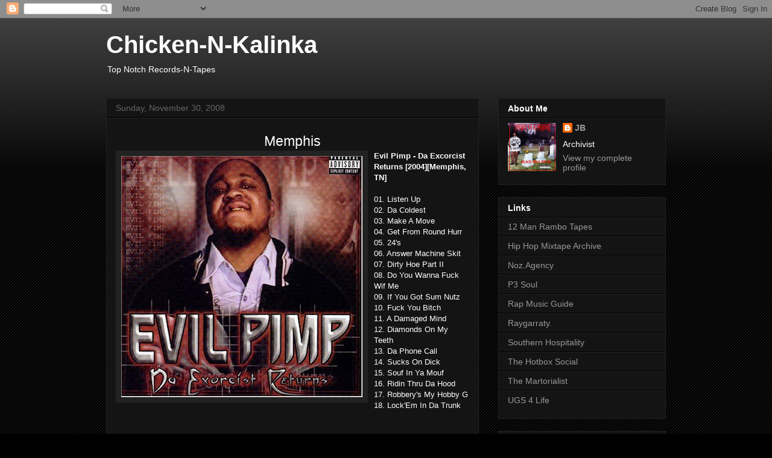

--- FILE ---
content_type: text/html; charset=UTF-8
request_url: http://chicken-n-kalinka.blogspot.com/2008/11/memphis-evil-pimp-da-excorcist-returns.html
body_size: 11898
content:
<!DOCTYPE html>
<html class='v2' dir='ltr' lang='en'>
<head>
<link href='https://www.blogger.com/static/v1/widgets/335934321-css_bundle_v2.css' rel='stylesheet' type='text/css'/>
<meta content='width=1100' name='viewport'/>
<meta content='text/html; charset=UTF-8' http-equiv='Content-Type'/>
<meta content='blogger' name='generator'/>
<link href='http://chicken-n-kalinka.blogspot.com/favicon.ico' rel='icon' type='image/x-icon'/>
<link href='http://chicken-n-kalinka.blogspot.com/2008/11/memphis-evil-pimp-da-excorcist-returns.html' rel='canonical'/>
<link rel="alternate" type="application/atom+xml" title="Chicken-N-Kalinka - Atom" href="http://chicken-n-kalinka.blogspot.com/feeds/posts/default" />
<link rel="alternate" type="application/rss+xml" title="Chicken-N-Kalinka - RSS" href="http://chicken-n-kalinka.blogspot.com/feeds/posts/default?alt=rss" />
<link rel="service.post" type="application/atom+xml" title="Chicken-N-Kalinka - Atom" href="https://www.blogger.com/feeds/30252731/posts/default" />

<link rel="alternate" type="application/atom+xml" title="Chicken-N-Kalinka - Atom" href="http://chicken-n-kalinka.blogspot.com/feeds/5780277244057476714/comments/default" />
<!--Can't find substitution for tag [blog.ieCssRetrofitLinks]-->
<link href='https://blogger.googleusercontent.com/img/b/R29vZ2xl/AVvXsEh3nwmSKt798SBPuGfPRkbgGBhTWwdb1aEaOuye1yc4_K7pg0rned9QXoOCoc3FlQ4WwHx12vTB0jSdI62R_ZaScJ0GHq7QTp0b7-EQZ8bPhkA_wnohJSLeBe-Z1Hxp_FDqa2ea/s400/Evil+Pimp+-+Da+Excorcist+Returns.jpg' rel='image_src'/>
<meta content='http://chicken-n-kalinka.blogspot.com/2008/11/memphis-evil-pimp-da-excorcist-returns.html' property='og:url'/>
<meta content='Chicken-N-Kalinka' property='og:title'/>
<meta content=' Memphis                         Evil Pimp - Da Excorcist Returns [2004][Memphis, TN] 01. Listen Up 02. Da Coldest 03. Make A Move 04. Get F...' property='og:description'/>
<meta content='https://blogger.googleusercontent.com/img/b/R29vZ2xl/AVvXsEh3nwmSKt798SBPuGfPRkbgGBhTWwdb1aEaOuye1yc4_K7pg0rned9QXoOCoc3FlQ4WwHx12vTB0jSdI62R_ZaScJ0GHq7QTp0b7-EQZ8bPhkA_wnohJSLeBe-Z1Hxp_FDqa2ea/w1200-h630-p-k-no-nu/Evil+Pimp+-+Da+Excorcist+Returns.jpg' property='og:image'/>
<title>Chicken-N-Kalinka</title>
<style id='page-skin-1' type='text/css'><!--
/*
-----------------------------------------------
Blogger Template Style
Name:     Awesome Inc.
Designer: Tina Chen
URL:      tinachen.org
----------------------------------------------- */
/* Content
----------------------------------------------- */
body {
font: normal normal 13px Arial, Tahoma, Helvetica, FreeSans, sans-serif;
color: #ffffff;
background: #000000 url(https://www.blogblog.com/1kt/awesomeinc/body_background_dark.png) repeat scroll top left;
}
html body .content-outer {
min-width: 0;
max-width: 100%;
width: 100%;
}
a:link {
text-decoration: none;
color: #999999;
}
a:visited {
text-decoration: none;
color: #999999;
}
a:hover {
text-decoration: underline;
color: #999999;
}
.body-fauxcolumn-outer .cap-top {
position: absolute;
z-index: 1;
height: 276px;
width: 100%;
background: transparent url(https://www.blogblog.com/1kt/awesomeinc/body_gradient_dark.png) repeat-x scroll top left;
_background-image: none;
}
/* Columns
----------------------------------------------- */
.content-inner {
padding: 0;
}
.header-inner .section {
margin: 0 16px;
}
.tabs-inner .section {
margin: 0 16px;
}
.main-inner {
padding-top: 30px;
}
.main-inner .column-center-inner,
.main-inner .column-left-inner,
.main-inner .column-right-inner {
padding: 0 5px;
}
*+html body .main-inner .column-center-inner {
margin-top: -30px;
}
#layout .main-inner .column-center-inner {
margin-top: 0;
}
/* Header
----------------------------------------------- */
.header-outer {
margin: 0 0 0 0;
background: transparent none repeat scroll 0 0;
}
.Header h1 {
font: normal bold 40px Arial, Tahoma, Helvetica, FreeSans, sans-serif;
color: #ffffff;
text-shadow: 0 0 -1px #000000;
}
.Header h1 a {
color: #ffffff;
}
.Header .description {
font: normal normal 14px Arial, Tahoma, Helvetica, FreeSans, sans-serif;
color: #ffffff;
}
.header-inner .Header .titlewrapper,
.header-inner .Header .descriptionwrapper {
padding-left: 0;
padding-right: 0;
margin-bottom: 0;
}
.header-inner .Header .titlewrapper {
padding-top: 22px;
}
/* Tabs
----------------------------------------------- */
.tabs-outer {
overflow: hidden;
position: relative;
background: #141414 none repeat scroll 0 0;
}
#layout .tabs-outer {
overflow: visible;
}
.tabs-cap-top, .tabs-cap-bottom {
position: absolute;
width: 100%;
border-top: 1px solid #222222;
}
.tabs-cap-bottom {
bottom: 0;
}
.tabs-inner .widget li a {
display: inline-block;
margin: 0;
padding: .6em 1.5em;
font: normal bold 14px Arial, Tahoma, Helvetica, FreeSans, sans-serif;
color: #ffffff;
border-top: 1px solid #222222;
border-bottom: 1px solid #222222;
border-left: 1px solid #222222;
height: 16px;
line-height: 16px;
}
.tabs-inner .widget li:last-child a {
border-right: 1px solid #222222;
}
.tabs-inner .widget li.selected a, .tabs-inner .widget li a:hover {
background: #444444 none repeat-x scroll 0 -100px;
color: #ffffff;
}
/* Headings
----------------------------------------------- */
h2 {
font: normal bold 14px Arial, Tahoma, Helvetica, FreeSans, sans-serif;
color: #ffffff;
}
/* Widgets
----------------------------------------------- */
.main-inner .section {
margin: 0 27px;
padding: 0;
}
.main-inner .column-left-outer,
.main-inner .column-right-outer {
margin-top: 0;
}
#layout .main-inner .column-left-outer,
#layout .main-inner .column-right-outer {
margin-top: 0;
}
.main-inner .column-left-inner,
.main-inner .column-right-inner {
background: transparent none repeat 0 0;
-moz-box-shadow: 0 0 0 rgba(0, 0, 0, .2);
-webkit-box-shadow: 0 0 0 rgba(0, 0, 0, .2);
-goog-ms-box-shadow: 0 0 0 rgba(0, 0, 0, .2);
box-shadow: 0 0 0 rgba(0, 0, 0, .2);
-moz-border-radius: 0;
-webkit-border-radius: 0;
-goog-ms-border-radius: 0;
border-radius: 0;
}
#layout .main-inner .column-left-inner,
#layout .main-inner .column-right-inner {
margin-top: 0;
}
.sidebar .widget {
font: normal normal 14px Arial, Tahoma, Helvetica, FreeSans, sans-serif;
color: #ffffff;
}
.sidebar .widget a:link {
color: #999999;
}
.sidebar .widget a:visited {
color: #999999;
}
.sidebar .widget a:hover {
color: #999999;
}
.sidebar .widget h2 {
text-shadow: 0 0 -1px #000000;
}
.main-inner .widget {
background-color: #141414;
border: 1px solid #222222;
padding: 0 15px 15px;
margin: 20px -16px;
-moz-box-shadow: 0 0 0 rgba(0, 0, 0, .2);
-webkit-box-shadow: 0 0 0 rgba(0, 0, 0, .2);
-goog-ms-box-shadow: 0 0 0 rgba(0, 0, 0, .2);
box-shadow: 0 0 0 rgba(0, 0, 0, .2);
-moz-border-radius: 0;
-webkit-border-radius: 0;
-goog-ms-border-radius: 0;
border-radius: 0;
}
.main-inner .widget h2 {
margin: 0 -15px;
padding: .6em 15px .5em;
border-bottom: 1px solid #000000;
}
.footer-inner .widget h2 {
padding: 0 0 .4em;
border-bottom: 1px solid #000000;
}
.main-inner .widget h2 + div, .footer-inner .widget h2 + div {
border-top: 1px solid #222222;
padding-top: 8px;
}
.main-inner .widget .widget-content {
margin: 0 -15px;
padding: 7px 15px 0;
}
.main-inner .widget ul, .main-inner .widget #ArchiveList ul.flat {
margin: -8px -15px 0;
padding: 0;
list-style: none;
}
.main-inner .widget #ArchiveList {
margin: -8px 0 0;
}
.main-inner .widget ul li, .main-inner .widget #ArchiveList ul.flat li {
padding: .5em 15px;
text-indent: 0;
color: #666666;
border-top: 1px solid #222222;
border-bottom: 1px solid #000000;
}
.main-inner .widget #ArchiveList ul li {
padding-top: .25em;
padding-bottom: .25em;
}
.main-inner .widget ul li:first-child, .main-inner .widget #ArchiveList ul.flat li:first-child {
border-top: none;
}
.main-inner .widget ul li:last-child, .main-inner .widget #ArchiveList ul.flat li:last-child {
border-bottom: none;
}
.post-body {
position: relative;
}
.main-inner .widget .post-body ul {
padding: 0 2.5em;
margin: .5em 0;
list-style: disc;
}
.main-inner .widget .post-body ul li {
padding: 0.25em 0;
margin-bottom: .25em;
color: #ffffff;
border: none;
}
.footer-inner .widget ul {
padding: 0;
list-style: none;
}
.widget .zippy {
color: #666666;
}
/* Posts
----------------------------------------------- */
body .main-inner .Blog {
padding: 0;
margin-bottom: 1em;
background-color: transparent;
border: none;
-moz-box-shadow: 0 0 0 rgba(0, 0, 0, 0);
-webkit-box-shadow: 0 0 0 rgba(0, 0, 0, 0);
-goog-ms-box-shadow: 0 0 0 rgba(0, 0, 0, 0);
box-shadow: 0 0 0 rgba(0, 0, 0, 0);
}
.main-inner .section:last-child .Blog:last-child {
padding: 0;
margin-bottom: 1em;
}
.main-inner .widget h2.date-header {
margin: 0 -15px 1px;
padding: 0 0 0 0;
font: normal normal 14px Arial, Tahoma, Helvetica, FreeSans, sans-serif;
color: #666666;
background: transparent none no-repeat scroll top left;
border-top: 0 solid #222222;
border-bottom: 1px solid #000000;
-moz-border-radius-topleft: 0;
-moz-border-radius-topright: 0;
-webkit-border-top-left-radius: 0;
-webkit-border-top-right-radius: 0;
border-top-left-radius: 0;
border-top-right-radius: 0;
position: static;
bottom: 100%;
right: 15px;
text-shadow: 0 0 -1px #000000;
}
.main-inner .widget h2.date-header span {
font: normal normal 14px Arial, Tahoma, Helvetica, FreeSans, sans-serif;
display: block;
padding: .5em 15px;
border-left: 0 solid #222222;
border-right: 0 solid #222222;
}
.date-outer {
position: relative;
margin: 30px 0 20px;
padding: 0 15px;
background-color: #141414;
border: 1px solid #222222;
-moz-box-shadow: 0 0 0 rgba(0, 0, 0, .2);
-webkit-box-shadow: 0 0 0 rgba(0, 0, 0, .2);
-goog-ms-box-shadow: 0 0 0 rgba(0, 0, 0, .2);
box-shadow: 0 0 0 rgba(0, 0, 0, .2);
-moz-border-radius: 0;
-webkit-border-radius: 0;
-goog-ms-border-radius: 0;
border-radius: 0;
}
.date-outer:first-child {
margin-top: 0;
}
.date-outer:last-child {
margin-bottom: 20px;
-moz-border-radius-bottomleft: 0;
-moz-border-radius-bottomright: 0;
-webkit-border-bottom-left-radius: 0;
-webkit-border-bottom-right-radius: 0;
-goog-ms-border-bottom-left-radius: 0;
-goog-ms-border-bottom-right-radius: 0;
border-bottom-left-radius: 0;
border-bottom-right-radius: 0;
}
.date-posts {
margin: 0 -15px;
padding: 0 15px;
clear: both;
}
.post-outer, .inline-ad {
border-top: 1px solid #222222;
margin: 0 -15px;
padding: 15px 15px;
}
.post-outer {
padding-bottom: 10px;
}
.post-outer:first-child {
padding-top: 0;
border-top: none;
}
.post-outer:last-child, .inline-ad:last-child {
border-bottom: none;
}
.post-body {
position: relative;
}
.post-body img {
padding: 8px;
background: #222222;
border: 1px solid transparent;
-moz-box-shadow: 0 0 0 rgba(0, 0, 0, .2);
-webkit-box-shadow: 0 0 0 rgba(0, 0, 0, .2);
box-shadow: 0 0 0 rgba(0, 0, 0, .2);
-moz-border-radius: 0;
-webkit-border-radius: 0;
border-radius: 0;
}
h3.post-title, h4 {
font: normal bold 22px Arial, Tahoma, Helvetica, FreeSans, sans-serif;
color: #ffffff;
}
h3.post-title a {
font: normal bold 22px Arial, Tahoma, Helvetica, FreeSans, sans-serif;
color: #ffffff;
}
h3.post-title a:hover {
color: #999999;
text-decoration: underline;
}
.post-header {
margin: 0 0 1em;
}
.post-body {
line-height: 1.4;
}
.post-outer h2 {
color: #ffffff;
}
.post-footer {
margin: 1.5em 0 0;
}
#blog-pager {
padding: 15px;
font-size: 120%;
background-color: #141414;
border: 1px solid #222222;
-moz-box-shadow: 0 0 0 rgba(0, 0, 0, .2);
-webkit-box-shadow: 0 0 0 rgba(0, 0, 0, .2);
-goog-ms-box-shadow: 0 0 0 rgba(0, 0, 0, .2);
box-shadow: 0 0 0 rgba(0, 0, 0, .2);
-moz-border-radius: 0;
-webkit-border-radius: 0;
-goog-ms-border-radius: 0;
border-radius: 0;
-moz-border-radius-topleft: 0;
-moz-border-radius-topright: 0;
-webkit-border-top-left-radius: 0;
-webkit-border-top-right-radius: 0;
-goog-ms-border-top-left-radius: 0;
-goog-ms-border-top-right-radius: 0;
border-top-left-radius: 0;
border-top-right-radius-topright: 0;
margin-top: 1em;
}
.blog-feeds, .post-feeds {
margin: 1em 0;
text-align: center;
color: #ffffff;
}
.blog-feeds a, .post-feeds a {
color: #999999;
}
.blog-feeds a:visited, .post-feeds a:visited {
color: #999999;
}
.blog-feeds a:hover, .post-feeds a:hover {
color: #999999;
}
.post-outer .comments {
margin-top: 2em;
}
/* Comments
----------------------------------------------- */
.comments .comments-content .icon.blog-author {
background-repeat: no-repeat;
background-image: url([data-uri]);
}
.comments .comments-content .loadmore a {
border-top: 1px solid #222222;
border-bottom: 1px solid #222222;
}
.comments .continue {
border-top: 2px solid #222222;
}
/* Footer
----------------------------------------------- */
.footer-outer {
margin: -0 0 -1px;
padding: 0 0 0;
color: #ffffff;
overflow: hidden;
}
.footer-fauxborder-left {
border-top: 1px solid #222222;
background: #141414 none repeat scroll 0 0;
-moz-box-shadow: 0 0 0 rgba(0, 0, 0, .2);
-webkit-box-shadow: 0 0 0 rgba(0, 0, 0, .2);
-goog-ms-box-shadow: 0 0 0 rgba(0, 0, 0, .2);
box-shadow: 0 0 0 rgba(0, 0, 0, .2);
margin: 0 -0;
}
/* Mobile
----------------------------------------------- */
body.mobile {
background-size: auto;
}
.mobile .body-fauxcolumn-outer {
background: transparent none repeat scroll top left;
}
*+html body.mobile .main-inner .column-center-inner {
margin-top: 0;
}
.mobile .main-inner .widget {
padding: 0 0 15px;
}
.mobile .main-inner .widget h2 + div,
.mobile .footer-inner .widget h2 + div {
border-top: none;
padding-top: 0;
}
.mobile .footer-inner .widget h2 {
padding: 0.5em 0;
border-bottom: none;
}
.mobile .main-inner .widget .widget-content {
margin: 0;
padding: 7px 0 0;
}
.mobile .main-inner .widget ul,
.mobile .main-inner .widget #ArchiveList ul.flat {
margin: 0 -15px 0;
}
.mobile .main-inner .widget h2.date-header {
right: 0;
}
.mobile .date-header span {
padding: 0.4em 0;
}
.mobile .date-outer:first-child {
margin-bottom: 0;
border: 1px solid #222222;
-moz-border-radius-topleft: 0;
-moz-border-radius-topright: 0;
-webkit-border-top-left-radius: 0;
-webkit-border-top-right-radius: 0;
-goog-ms-border-top-left-radius: 0;
-goog-ms-border-top-right-radius: 0;
border-top-left-radius: 0;
border-top-right-radius: 0;
}
.mobile .date-outer {
border-color: #222222;
border-width: 0 1px 1px;
}
.mobile .date-outer:last-child {
margin-bottom: 0;
}
.mobile .main-inner {
padding: 0;
}
.mobile .header-inner .section {
margin: 0;
}
.mobile .post-outer, .mobile .inline-ad {
padding: 5px 0;
}
.mobile .tabs-inner .section {
margin: 0 10px;
}
.mobile .main-inner .widget h2 {
margin: 0;
padding: 0;
}
.mobile .main-inner .widget h2.date-header span {
padding: 0;
}
.mobile .main-inner .widget .widget-content {
margin: 0;
padding: 7px 0 0;
}
.mobile #blog-pager {
border: 1px solid transparent;
background: #141414 none repeat scroll 0 0;
}
.mobile .main-inner .column-left-inner,
.mobile .main-inner .column-right-inner {
background: transparent none repeat 0 0;
-moz-box-shadow: none;
-webkit-box-shadow: none;
-goog-ms-box-shadow: none;
box-shadow: none;
}
.mobile .date-posts {
margin: 0;
padding: 0;
}
.mobile .footer-fauxborder-left {
margin: 0;
border-top: inherit;
}
.mobile .main-inner .section:last-child .Blog:last-child {
margin-bottom: 0;
}
.mobile-index-contents {
color: #ffffff;
}
.mobile .mobile-link-button {
background: #999999 none repeat scroll 0 0;
}
.mobile-link-button a:link, .mobile-link-button a:visited {
color: #ffffff;
}
.mobile .tabs-inner .PageList .widget-content {
background: transparent;
border-top: 1px solid;
border-color: #222222;
color: #ffffff;
}
.mobile .tabs-inner .PageList .widget-content .pagelist-arrow {
border-left: 1px solid #222222;
}

--></style>
<style id='template-skin-1' type='text/css'><!--
body {
min-width: 960px;
}
.content-outer, .content-fauxcolumn-outer, .region-inner {
min-width: 960px;
max-width: 960px;
_width: 960px;
}
.main-inner .columns {
padding-left: 0;
padding-right: 310px;
}
.main-inner .fauxcolumn-center-outer {
left: 0;
right: 310px;
/* IE6 does not respect left and right together */
_width: expression(this.parentNode.offsetWidth -
parseInt("0") -
parseInt("310px") + 'px');
}
.main-inner .fauxcolumn-left-outer {
width: 0;
}
.main-inner .fauxcolumn-right-outer {
width: 310px;
}
.main-inner .column-left-outer {
width: 0;
right: 100%;
margin-left: -0;
}
.main-inner .column-right-outer {
width: 310px;
margin-right: -310px;
}
#layout {
min-width: 0;
}
#layout .content-outer {
min-width: 0;
width: 800px;
}
#layout .region-inner {
min-width: 0;
width: auto;
}
body#layout div.add_widget {
padding: 8px;
}
body#layout div.add_widget a {
margin-left: 32px;
}
--></style>
<link href='https://www.blogger.com/dyn-css/authorization.css?targetBlogID=30252731&amp;zx=95f173c0-a875-4c61-816d-9f3db478858d' media='none' onload='if(media!=&#39;all&#39;)media=&#39;all&#39;' rel='stylesheet'/><noscript><link href='https://www.blogger.com/dyn-css/authorization.css?targetBlogID=30252731&amp;zx=95f173c0-a875-4c61-816d-9f3db478858d' rel='stylesheet'/></noscript>
<meta name='google-adsense-platform-account' content='ca-host-pub-1556223355139109'/>
<meta name='google-adsense-platform-domain' content='blogspot.com'/>

</head>
<body class='loading variant-dark'>
<div class='navbar section' id='navbar' name='Navbar'><div class='widget Navbar' data-version='1' id='Navbar1'><script type="text/javascript">
    function setAttributeOnload(object, attribute, val) {
      if(window.addEventListener) {
        window.addEventListener('load',
          function(){ object[attribute] = val; }, false);
      } else {
        window.attachEvent('onload', function(){ object[attribute] = val; });
      }
    }
  </script>
<div id="navbar-iframe-container"></div>
<script type="text/javascript" src="https://apis.google.com/js/platform.js"></script>
<script type="text/javascript">
      gapi.load("gapi.iframes:gapi.iframes.style.bubble", function() {
        if (gapi.iframes && gapi.iframes.getContext) {
          gapi.iframes.getContext().openChild({
              url: 'https://www.blogger.com/navbar/30252731?po\x3d5780277244057476714\x26origin\x3dhttp://chicken-n-kalinka.blogspot.com',
              where: document.getElementById("navbar-iframe-container"),
              id: "navbar-iframe"
          });
        }
      });
    </script><script type="text/javascript">
(function() {
var script = document.createElement('script');
script.type = 'text/javascript';
script.src = '//pagead2.googlesyndication.com/pagead/js/google_top_exp.js';
var head = document.getElementsByTagName('head')[0];
if (head) {
head.appendChild(script);
}})();
</script>
</div></div>
<div class='body-fauxcolumns'>
<div class='fauxcolumn-outer body-fauxcolumn-outer'>
<div class='cap-top'>
<div class='cap-left'></div>
<div class='cap-right'></div>
</div>
<div class='fauxborder-left'>
<div class='fauxborder-right'></div>
<div class='fauxcolumn-inner'>
</div>
</div>
<div class='cap-bottom'>
<div class='cap-left'></div>
<div class='cap-right'></div>
</div>
</div>
</div>
<div class='content'>
<div class='content-fauxcolumns'>
<div class='fauxcolumn-outer content-fauxcolumn-outer'>
<div class='cap-top'>
<div class='cap-left'></div>
<div class='cap-right'></div>
</div>
<div class='fauxborder-left'>
<div class='fauxborder-right'></div>
<div class='fauxcolumn-inner'>
</div>
</div>
<div class='cap-bottom'>
<div class='cap-left'></div>
<div class='cap-right'></div>
</div>
</div>
</div>
<div class='content-outer'>
<div class='content-cap-top cap-top'>
<div class='cap-left'></div>
<div class='cap-right'></div>
</div>
<div class='fauxborder-left content-fauxborder-left'>
<div class='fauxborder-right content-fauxborder-right'></div>
<div class='content-inner'>
<header>
<div class='header-outer'>
<div class='header-cap-top cap-top'>
<div class='cap-left'></div>
<div class='cap-right'></div>
</div>
<div class='fauxborder-left header-fauxborder-left'>
<div class='fauxborder-right header-fauxborder-right'></div>
<div class='region-inner header-inner'>
<div class='header section' id='header' name='Header'><div class='widget Header' data-version='1' id='Header1'>
<div id='header-inner'>
<div class='titlewrapper'>
<h1 class='title'>
<a href='http://chicken-n-kalinka.blogspot.com/'>
Chicken-N-Kalinka
</a>
</h1>
</div>
<div class='descriptionwrapper'>
<p class='description'><span>Top Notch Records-N-Tapes</span></p>
</div>
</div>
</div></div>
</div>
</div>
<div class='header-cap-bottom cap-bottom'>
<div class='cap-left'></div>
<div class='cap-right'></div>
</div>
</div>
</header>
<div class='tabs-outer'>
<div class='tabs-cap-top cap-top'>
<div class='cap-left'></div>
<div class='cap-right'></div>
</div>
<div class='fauxborder-left tabs-fauxborder-left'>
<div class='fauxborder-right tabs-fauxborder-right'></div>
<div class='region-inner tabs-inner'>
<div class='tabs no-items section' id='crosscol' name='Cross-Column'></div>
<div class='tabs no-items section' id='crosscol-overflow' name='Cross-Column 2'></div>
</div>
</div>
<div class='tabs-cap-bottom cap-bottom'>
<div class='cap-left'></div>
<div class='cap-right'></div>
</div>
</div>
<div class='main-outer'>
<div class='main-cap-top cap-top'>
<div class='cap-left'></div>
<div class='cap-right'></div>
</div>
<div class='fauxborder-left main-fauxborder-left'>
<div class='fauxborder-right main-fauxborder-right'></div>
<div class='region-inner main-inner'>
<div class='columns fauxcolumns'>
<div class='fauxcolumn-outer fauxcolumn-center-outer'>
<div class='cap-top'>
<div class='cap-left'></div>
<div class='cap-right'></div>
</div>
<div class='fauxborder-left'>
<div class='fauxborder-right'></div>
<div class='fauxcolumn-inner'>
</div>
</div>
<div class='cap-bottom'>
<div class='cap-left'></div>
<div class='cap-right'></div>
</div>
</div>
<div class='fauxcolumn-outer fauxcolumn-left-outer'>
<div class='cap-top'>
<div class='cap-left'></div>
<div class='cap-right'></div>
</div>
<div class='fauxborder-left'>
<div class='fauxborder-right'></div>
<div class='fauxcolumn-inner'>
</div>
</div>
<div class='cap-bottom'>
<div class='cap-left'></div>
<div class='cap-right'></div>
</div>
</div>
<div class='fauxcolumn-outer fauxcolumn-right-outer'>
<div class='cap-top'>
<div class='cap-left'></div>
<div class='cap-right'></div>
</div>
<div class='fauxborder-left'>
<div class='fauxborder-right'></div>
<div class='fauxcolumn-inner'>
</div>
</div>
<div class='cap-bottom'>
<div class='cap-left'></div>
<div class='cap-right'></div>
</div>
</div>
<!-- corrects IE6 width calculation -->
<div class='columns-inner'>
<div class='column-center-outer'>
<div class='column-center-inner'>
<div class='main section' id='main' name='Main'><div class='widget Blog' data-version='1' id='Blog1'>
<div class='blog-posts hfeed'>

          <div class="date-outer">
        
<h2 class='date-header'><span>Sunday, November 30, 2008</span></h2>

          <div class="date-posts">
        
<div class='post-outer'>
<div class='post hentry uncustomized-post-template' itemprop='blogPost' itemscope='itemscope' itemtype='http://schema.org/BlogPosting'>
<meta content='https://blogger.googleusercontent.com/img/b/R29vZ2xl/AVvXsEh3nwmSKt798SBPuGfPRkbgGBhTWwdb1aEaOuye1yc4_K7pg0rned9QXoOCoc3FlQ4WwHx12vTB0jSdI62R_ZaScJ0GHq7QTp0b7-EQZ8bPhkA_wnohJSLeBe-Z1Hxp_FDqa2ea/s400/Evil+Pimp+-+Da+Excorcist+Returns.jpg' itemprop='image_url'/>
<meta content='30252731' itemprop='blogId'/>
<meta content='5780277244057476714' itemprop='postId'/>
<a name='5780277244057476714'></a>
<div class='post-header'>
<div class='post-header-line-1'></div>
</div>
<div class='post-body entry-content' id='post-body-5780277244057476714' itemprop='description articleBody'>
<div align="center"> <span style="font-size:180%;">Memphis</span><br /></div><div align="center"><a href="https://blogger.googleusercontent.com/img/b/R29vZ2xl/AVvXsEh3nwmSKt798SBPuGfPRkbgGBhTWwdb1aEaOuye1yc4_K7pg0rned9QXoOCoc3FlQ4WwHx12vTB0jSdI62R_ZaScJ0GHq7QTp0b7-EQZ8bPhkA_wnohJSLeBe-Z1Hxp_FDqa2ea/s1600-h/Evil+Pimp+-+Da+Excorcist+Returns.jpg"><img alt="" border="0" id="BLOGGER_PHOTO_ID_5274418128196962178" src="https://blogger.googleusercontent.com/img/b/R29vZ2xl/AVvXsEh3nwmSKt798SBPuGfPRkbgGBhTWwdb1aEaOuye1yc4_K7pg0rned9QXoOCoc3FlQ4WwHx12vTB0jSdI62R_ZaScJ0GHq7QTp0b7-EQZ8bPhkA_wnohJSLeBe-Z1Hxp_FDqa2ea/s400/Evil+Pimp+-+Da+Excorcist+Returns.jpg" style="FLOAT: left; MARGIN: 0px 10px 10px 0px; WIDTH: 400px; CURSOR: hand; HEIGHT: 400px" /></a>  </div><div align="center"> </div><div align="center"> </div><div align="center"> </div><div align="center"> </div><div align="center"> </div><div align="center"> </div><div align="center"> </div><div align="center"> </div><div align="center"> </div><div align="center"> </div><div align="center"> </div><div align="center"> </div><div align="center"> </div><div align="center"> </div><div align="center"> </div><div align="center"> </div><div align="center"> </div><div align="center"> </div><div align="center"> </div><div align="center"> </div><div align="center"> </div><div align="center"> </div><div align="left"><strong>Evil Pimp - Da Excorcist Returns [2004][Memphis, TN]</strong></div><br />01. Listen Up<br />02. Da Coldest<br />03. Make A Move<br />04. Get From Round Hurr<br />05. 24's<br />06. Answer Machine Skit<br />07. Dirty Hoe Part II<br />08. Do You Wanna Fuck Wif Me<br />09. If You Got Sum Nutz<br />10. Fuck You Bitch<br />11. A Damaged Mind<br />12. Diamonds On My Teeth<br />13. Da Phone Call<br />14. Sucks On Dick<br />15. Souf In Ya Mouf<br />16. Ridin Thru Da Hood<br />17. Robbery's My Hobby G<br />18. Lock'Em In Da Trunk<br /><br /><br /><a href="http://www.megaupload.com/?d=F9C01BOZ">Download</a><br /><br />Jammin record by slaugtherhouse records co-owner Evil Pimp. Evil Pimps records sounds like nothing changed since 95, dark pimp anthems memphis underground style.  <br /><br />Favortie Joint: <a href="http://www.zshare.net/audio/52061467123607f9/">Lock'em In Da Trunk</a><br />Rating: 17/20
<div style='clear: both;'></div>
</div>
<div class='post-footer'>
<div class='post-footer-line post-footer-line-1'>
<span class='post-author vcard'>
Posted by
<span class='fn' itemprop='author' itemscope='itemscope' itemtype='http://schema.org/Person'>
<meta content='https://www.blogger.com/profile/06290672162236314410' itemprop='url'/>
<a class='g-profile' href='https://www.blogger.com/profile/06290672162236314410' rel='author' title='author profile'>
<span itemprop='name'>JB</span>
</a>
</span>
</span>
<span class='post-timestamp'>
at
<meta content='http://chicken-n-kalinka.blogspot.com/2008/11/memphis-evil-pimp-da-excorcist-returns.html' itemprop='url'/>
<a class='timestamp-link' href='http://chicken-n-kalinka.blogspot.com/2008/11/memphis-evil-pimp-da-excorcist-returns.html' rel='bookmark' title='permanent link'><abbr class='published' itemprop='datePublished' title='2008-11-30T03:51:00-08:00'>3:51 AM</abbr></a>
</span>
<span class='post-comment-link'>
</span>
<span class='post-icons'>
<span class='item-control blog-admin pid-1315462240'>
<a href='https://www.blogger.com/post-edit.g?blogID=30252731&postID=5780277244057476714&from=pencil' title='Edit Post'>
<img alt='' class='icon-action' height='18' src='https://resources.blogblog.com/img/icon18_edit_allbkg.gif' width='18'/>
</a>
</span>
</span>
<div class='post-share-buttons goog-inline-block'>
</div>
</div>
<div class='post-footer-line post-footer-line-2'>
<span class='post-labels'>
Labels:
<a href='http://chicken-n-kalinka.blogspot.com/search/label/17%2F20' rel='tag'>17/20</a>,
<a href='http://chicken-n-kalinka.blogspot.com/search/label/Memphis' rel='tag'>Memphis</a>
</span>
</div>
<div class='post-footer-line post-footer-line-3'>
<span class='post-location'>
</span>
</div>
</div>
</div>
<div class='comments' id='comments'>
<a name='comments'></a>
<h4>3 comments:</h4>
<div id='Blog1_comments-block-wrapper'>
<dl class='avatar-comment-indent' id='comments-block'>
<dt class='comment-author ' id='c3694725096032039579'>
<a name='c3694725096032039579'></a>
<div class="avatar-image-container avatar-stock"><span dir="ltr"><a href="https://www.blogger.com/profile/12109062107532264446" target="" rel="nofollow" onclick="" class="avatar-hovercard" id="av-3694725096032039579-12109062107532264446"><img src="//www.blogger.com/img/blogger_logo_round_35.png" width="35" height="35" alt="" title="Space Hogg">

</a></span></div>
<a href='https://www.blogger.com/profile/12109062107532264446' rel='nofollow'>Space Hogg</a>
said...
</dt>
<dd class='comment-body' id='Blog1_cmt-3694725096032039579'>
<p>
Jag såg att du hade kommenterat en gammal tråd om halvobskyr rap från östra texas på cb&#180;s forum.<BR/><BR/>http://www.cocaineblunts.com/boards/viewtopic.php?t=469<BR/><BR/>Jag missade när den postades och nu är tråden så gammal att länkarna inte funkar. Har du kvar de låtarna så vore det grymt om du kunde hooka mig med dem.
</p>
</dd>
<dd class='comment-footer'>
<span class='comment-timestamp'>
<a href='http://chicken-n-kalinka.blogspot.com/2008/11/memphis-evil-pimp-da-excorcist-returns.html?showComment=1228301820000#c3694725096032039579' title='comment permalink'>
2:57 AM
</a>
<span class='item-control blog-admin pid-1307155154'>
<a class='comment-delete' href='https://www.blogger.com/comment/delete/30252731/3694725096032039579' title='Delete Comment'>
<img src='https://resources.blogblog.com/img/icon_delete13.gif'/>
</a>
</span>
</span>
</dd>
<dt class='comment-author blog-author' id='c1181815031801172814'>
<a name='c1181815031801172814'></a>
<div class="avatar-image-container vcard"><span dir="ltr"><a href="https://www.blogger.com/profile/06290672162236314410" target="" rel="nofollow" onclick="" class="avatar-hovercard" id="av-1181815031801172814-06290672162236314410"><img src="https://resources.blogblog.com/img/blank.gif" width="35" height="35" class="delayLoad" style="display: none;" longdesc="//blogger.googleusercontent.com/img/b/R29vZ2xl/AVvXsEgSkd5O3rjKuYdfV6n_bBtvGvtbHsSryIB0xJatFTsxltdaBjdHh73SsUetWin7VdFEclBn37CUie9G-rEeHZU_w0rHMPglycPrYkgMG7vomG67aHi61ozctu9WwcvLRw/s45-c/Black+Hole+Posse+-+Sounds+Of+A+Murder.jpg" alt="" title="JB">

<noscript><img src="//blogger.googleusercontent.com/img/b/R29vZ2xl/AVvXsEgSkd5O3rjKuYdfV6n_bBtvGvtbHsSryIB0xJatFTsxltdaBjdHh73SsUetWin7VdFEclBn37CUie9G-rEeHZU_w0rHMPglycPrYkgMG7vomG67aHi61ozctu9WwcvLRw/s45-c/Black+Hole+Posse+-+Sounds+Of+A+Murder.jpg" width="35" height="35" class="photo" alt=""></noscript></a></span></div>
<a href='https://www.blogger.com/profile/06290672162236314410' rel='nofollow'>JB</a>
said...
</dt>
<dd class='comment-body' id='Blog1_cmt-1181815031801172814'>
<p>
Sorry mayne, har inte kvar dom, var en mycket intressant tråd, dock fastnade jag inte för något jag lyssnade på. Hade varit kul att gå tillbaka och lyssna på det nu igen iofs. Testa skicka ett meddelande till snubben som postade, om det går?
</p>
</dd>
<dd class='comment-footer'>
<span class='comment-timestamp'>
<a href='http://chicken-n-kalinka.blogspot.com/2008/11/memphis-evil-pimp-da-excorcist-returns.html?showComment=1228315140000#c1181815031801172814' title='comment permalink'>
6:39 AM
</a>
<span class='item-control blog-admin pid-1315462240'>
<a class='comment-delete' href='https://www.blogger.com/comment/delete/30252731/1181815031801172814' title='Delete Comment'>
<img src='https://resources.blogblog.com/img/icon_delete13.gif'/>
</a>
</span>
</span>
</dd>
<dt class='comment-author ' id='c1973984114515386754'>
<a name='c1973984114515386754'></a>
<div class="avatar-image-container avatar-stock"><span dir="ltr"><a href="https://www.blogger.com/profile/01326627821405666607" target="" rel="nofollow" onclick="" class="avatar-hovercard" id="av-1973984114515386754-01326627821405666607"><img src="//www.blogger.com/img/blogger_logo_round_35.png" width="35" height="35" alt="" title="hugowittorf">

</a></span></div>
<a href='https://www.blogger.com/profile/01326627821405666607' rel='nofollow'>hugowittorf</a>
said...
</dt>
<dd class='comment-body' id='Blog1_cmt-1973984114515386754'>
<p>
"i'm lil za, u wouldn't believe i'm only eight, playin psp 2 mayne it's 2000 tre"<BR/><BR/>http://drop.io/easttexas/
</p>
</dd>
<dd class='comment-footer'>
<span class='comment-timestamp'>
<a href='http://chicken-n-kalinka.blogspot.com/2008/11/memphis-evil-pimp-da-excorcist-returns.html?showComment=1228678620000#c1973984114515386754' title='comment permalink'>
11:37 AM
</a>
<span class='item-control blog-admin pid-212188252'>
<a class='comment-delete' href='https://www.blogger.com/comment/delete/30252731/1973984114515386754' title='Delete Comment'>
<img src='https://resources.blogblog.com/img/icon_delete13.gif'/>
</a>
</span>
</span>
</dd>
</dl>
</div>
<p class='comment-footer'>
<a href='https://www.blogger.com/comment/fullpage/post/30252731/5780277244057476714' onclick=''>Post a Comment</a>
</p>
</div>
</div>

        </div></div>
      
</div>
<div class='blog-pager' id='blog-pager'>
<span id='blog-pager-newer-link'>
<a class='blog-pager-newer-link' href='http://chicken-n-kalinka.blogspot.com/2008/12/dj-screw-tapes-dj-screw-hawk-personal.html' id='Blog1_blog-pager-newer-link' title='Newer Post'>Newer Post</a>
</span>
<span id='blog-pager-older-link'>
<a class='blog-pager-older-link' href='http://chicken-n-kalinka.blogspot.com/2008/11/dirty-south-tre-8-fright-night-1995new.html' id='Blog1_blog-pager-older-link' title='Older Post'>Older Post</a>
</span>
<a class='home-link' href='http://chicken-n-kalinka.blogspot.com/'>Home</a>
</div>
<div class='clear'></div>
<div class='post-feeds'>
<div class='feed-links'>
Subscribe to:
<a class='feed-link' href='http://chicken-n-kalinka.blogspot.com/feeds/5780277244057476714/comments/default' target='_blank' type='application/atom+xml'>Post Comments (Atom)</a>
</div>
</div>
</div></div>
</div>
</div>
<div class='column-left-outer'>
<div class='column-left-inner'>
<aside>
</aside>
</div>
</div>
<div class='column-right-outer'>
<div class='column-right-inner'>
<aside>
<div class='sidebar section' id='sidebar-right-1'><div class='widget Profile' data-version='1' id='Profile1'>
<h2>About Me</h2>
<div class='widget-content'>
<a href='https://www.blogger.com/profile/06290672162236314410'><img alt='My photo' class='profile-img' height='80' src='//blogger.googleusercontent.com/img/b/R29vZ2xl/AVvXsEgSkd5O3rjKuYdfV6n_bBtvGvtbHsSryIB0xJatFTsxltdaBjdHh73SsUetWin7VdFEclBn37CUie9G-rEeHZU_w0rHMPglycPrYkgMG7vomG67aHi61ozctu9WwcvLRw/s220/Black+Hole+Posse+-+Sounds+Of+A+Murder.jpg' width='80'/></a>
<dl class='profile-datablock'>
<dt class='profile-data'>
<a class='profile-name-link g-profile' href='https://www.blogger.com/profile/06290672162236314410' rel='author' style='background-image: url(//www.blogger.com/img/logo-16.png);'>
JB
</a>
</dt>
<dd class='profile-textblock'>Archivist</dd>
</dl>
<a class='profile-link' href='https://www.blogger.com/profile/06290672162236314410' rel='author'>View my complete profile</a>
<div class='clear'></div>
</div>
</div><div class='widget LinkList' data-version='1' id='LinkList1'>
<h2>Links</h2>
<div class='widget-content'>
<ul>
<li><a href='http://12manrambotapes.blogspot.se/'>12 Man Rambo Tapes</a></li>
<li><a href='https://archive.org/details/hiphopmixtapes'>Hip Hop Mixtape Archive</a></li>
<li><a href='https://noz.agency/'>Noz.Agency</a></li>
<li><a href='http://sverigesradio.se/sida/avsnitt?programid=2680'>P3 Soul</a></li>
<li><a href='http://www.rapmusicguide.com/'>Rap Music Guide</a></li>
<li><a href='http://raygarraty.tumblr.com/'>Raygarraty.</a></li>
<li><a href='http://www.southernhospitality.co.uk/blog/'>Southern Hospitality</a></li>
<li><a href='http://thehotboxsocial.tumblr.com/'>The Hotbox Social</a></li>
<li><a href='http://themartorialist.blogspot.com/'>The Martorialist</a></li>
<li><a href='https://ugs4life.com/'>UGS 4 Life</a></li>
</ul>
<div class='clear'></div>
</div>
</div><div class='widget LinkList' data-version='1' id='LinkList3'>
<h2>Tumblr</h2>
<div class='widget-content'>
<ul>
<li><a href='http://chicken-n-kalinka.tumblr.com/'>http://chicken-n-kalinka.tumblr.com/</a></li>
</ul>
<div class='clear'></div>
</div>
</div><div class='widget LinkList' data-version='1' id='LinkList2'>
<h2>Mixcloud</h2>
<div class='widget-content'>
<ul>
<li><a href='http://www.mixcloud.com/Chicken_N_Kalinka/'>Mixcloud</a></li>
</ul>
<div class='clear'></div>
</div>
</div><div class='widget LinkList' data-version='1' id='LinkList4'>
<h2>Youtube</h2>
<div class='widget-content'>
<ul>
<li><a href='https://www.youtube.com/channel/UCJ2Be4O4Qf5fArGc6dJfYTQ'>JB-CNK Youtube</a></li>
</ul>
<div class='clear'></div>
</div>
</div></div>
<table border='0' cellpadding='0' cellspacing='0' class='section-columns columns-2'>
<tbody>
<tr>
<td class='first columns-cell'>
<div class='sidebar section' id='sidebar-right-2-1'><div class='widget HTML' data-version='1' id='HTML1'>
<h2 class='title'>Feedjit</h2>
<div class='widget-content'>
<script src="http://feedjit.com/serve/?bc=FFFFFF&amp;tc=494949&amp;brd1=336699&amp;lnk=494949&amp;hc=336699&amp;ww=160" type="text/javascript"></script><noscript><a href="http://feedjit.com/">Feedjit Live Blog Stats</a></noscript>
</div>
<div class='clear'></div>
</div></div>
</td>
<td class='columns-cell'>
<div class='sidebar section' id='sidebar-right-2-2'><div class='widget HTML' data-version='1' id='HTML2'>
<h2 class='title'>Twitter Updates</h2>
<div class='widget-content'>
<a href="http://twitter.com/chickennkalinka">Follow me on twitter</a>
</div>
<div class='clear'></div>
</div></div>
</td>
</tr>
</tbody>
</table>
<div class='sidebar section' id='sidebar-right-3'><div class='widget Label' data-version='1' id='Label1'>
<h2>Labels</h2>
<div class='widget-content cloud-label-widget-content'>
<span class='label-size label-size-3'>
<a dir='ltr' href='http://chicken-n-kalinka.blogspot.com/search/label/Bay%20Area'>Bay Area</a>
<span class='label-count' dir='ltr'>(13)</span>
</span>
<span class='label-size label-size-2'>
<a dir='ltr' href='http://chicken-n-kalinka.blogspot.com/search/label/Big%20Boy%20Records'>Big Boy Records</a>
<span class='label-count' dir='ltr'>(3)</span>
</span>
<span class='label-size label-size-1'>
<a dir='ltr' href='http://chicken-n-kalinka.blogspot.com/search/label/Big%20Camp%20Records'>Big Camp Records</a>
<span class='label-count' dir='ltr'>(1)</span>
</span>
<span class='label-size label-size-1'>
<a dir='ltr' href='http://chicken-n-kalinka.blogspot.com/search/label/Big%20Oomp%20Records'>Big Oomp Records</a>
<span class='label-count' dir='ltr'>(1)</span>
</span>
<span class='label-size label-size-3'>
<a dir='ltr' href='http://chicken-n-kalinka.blogspot.com/search/label/Black%20Market%20Records'>Black Market Records</a>
<span class='label-count' dir='ltr'>(6)</span>
</span>
<span class='label-size label-size-1'>
<a dir='ltr' href='http://chicken-n-kalinka.blogspot.com/search/label/Blackout%20Production'>Blackout Production</a>
<span class='label-count' dir='ltr'>(1)</span>
</span>
<span class='label-size label-size-3'>
<a dir='ltr' href='http://chicken-n-kalinka.blogspot.com/search/label/Cash%20Money%20Records'>Cash Money Records</a>
<span class='label-count' dir='ltr'>(7)</span>
</span>
<span class='label-size label-size-5'>
<a dir='ltr' href='http://chicken-n-kalinka.blogspot.com/search/label/Compilation'>Compilation</a>
<span class='label-count' dir='ltr'>(46)</span>
</span>
<span class='label-size label-size-3'>
<a dir='ltr' href='http://chicken-n-kalinka.blogspot.com/search/label/DJ%20Screw'>DJ Screw</a>
<span class='label-count' dir='ltr'>(10)</span>
</span>
<span class='label-size label-size-2'>
<a dir='ltr' href='http://chicken-n-kalinka.blogspot.com/search/label/DJ%20Sound%20Production'>DJ Sound Production</a>
<span class='label-count' dir='ltr'>(2)</span>
</span>
<span class='label-size label-size-2'>
<a dir='ltr' href='http://chicken-n-kalinka.blogspot.com/search/label/Dangerous%20Records'>Dangerous Records</a>
<span class='label-count' dir='ltr'>(4)</span>
</span>
<span class='label-size label-size-4'>
<a dir='ltr' href='http://chicken-n-kalinka.blogspot.com/search/label/Dirty%20South'>Dirty South</a>
<span class='label-count' dir='ltr'>(24)</span>
</span>
<span class='label-size label-size-4'>
<a dir='ltr' href='http://chicken-n-kalinka.blogspot.com/search/label/Dj%20Screw%20Tapes'>Dj Screw Tapes</a>
<span class='label-count' dir='ltr'>(33)</span>
</span>
<span class='label-size label-size-1'>
<a dir='ltr' href='http://chicken-n-kalinka.blogspot.com/search/label/DogDay%20Records'>DogDay Records</a>
<span class='label-count' dir='ltr'>(1)</span>
</span>
<span class='label-size label-size-4'>
<a dir='ltr' href='http://chicken-n-kalinka.blogspot.com/search/label/East%20Coast'>East Coast</a>
<span class='label-count' dir='ltr'>(15)</span>
</span>
<span class='label-size label-size-2'>
<a dir='ltr' href='http://chicken-n-kalinka.blogspot.com/search/label/Funk%20Mobb%20Records'>Funk Mobb Records</a>
<span class='label-count' dir='ltr'>(2)</span>
</span>
<span class='label-size label-size-2'>
<a dir='ltr' href='http://chicken-n-kalinka.blogspot.com/search/label/G.W.K.%20Records'>G.W.K. Records</a>
<span class='label-count' dir='ltr'>(2)</span>
</span>
<span class='label-size label-size-1'>
<a dir='ltr' href='http://chicken-n-kalinka.blogspot.com/search/label/Gimi%20Sum%20Productions'>Gimi Sum Productions</a>
<span class='label-count' dir='ltr'>(1)</span>
</span>
<span class='label-size label-size-3'>
<a dir='ltr' href='http://chicken-n-kalinka.blogspot.com/search/label/Hypnotize%20Minds%20Records'>Hypnotize Minds Records</a>
<span class='label-count' dir='ltr'>(8)</span>
</span>
<span class='label-size label-size-2'>
<a dir='ltr' href='http://chicken-n-kalinka.blogspot.com/search/label/In-A-Minute%20Records'>In-A-Minute Records</a>
<span class='label-count' dir='ltr'>(4)</span>
</span>
<span class='label-size label-size-2'>
<a dir='ltr' href='http://chicken-n-kalinka.blogspot.com/search/label/Jackpot%20Records'>Jackpot Records</a>
<span class='label-count' dir='ltr'>(2)</span>
</span>
<span class='label-size label-size-1'>
<a dir='ltr' href='http://chicken-n-kalinka.blogspot.com/search/label/Kut-N-Kru%20Records'>Kut-N-Kru Records</a>
<span class='label-count' dir='ltr'>(1)</span>
</span>
<span class='label-size label-size-4'>
<a dir='ltr' href='http://chicken-n-kalinka.blogspot.com/search/label/Louisiana'>Louisiana</a>
<span class='label-count' dir='ltr'>(42)</span>
</span>
<span class='label-size label-size-4'>
<a dir='ltr' href='http://chicken-n-kalinka.blogspot.com/search/label/Memphis'>Memphis</a>
<span class='label-count' dir='ltr'>(34)</span>
</span>
<span class='label-size label-size-4'>
<a dir='ltr' href='http://chicken-n-kalinka.blogspot.com/search/label/Memphis%20UG%20Tapes'>Memphis UG Tapes</a>
<span class='label-count' dir='ltr'>(22)</span>
</span>
<span class='label-size label-size-4'>
<a dir='ltr' href='http://chicken-n-kalinka.blogspot.com/search/label/Midwest'>Midwest</a>
<span class='label-count' dir='ltr'>(34)</span>
</span>
<span class='label-size label-size-2'>
<a dir='ltr' href='http://chicken-n-kalinka.blogspot.com/search/label/Misc'>Misc</a>
<span class='label-count' dir='ltr'>(3)</span>
</span>
<span class='label-size label-size-3'>
<a dir='ltr' href='http://chicken-n-kalinka.blogspot.com/search/label/Mixes'>Mixes</a>
<span class='label-count' dir='ltr'>(11)</span>
</span>
<span class='label-size label-size-3'>
<a dir='ltr' href='http://chicken-n-kalinka.blogspot.com/search/label/No%20Limit%20Records'>No Limit Records</a>
<span class='label-count' dir='ltr'>(9)</span>
</span>
<span class='label-size label-size-4'>
<a dir='ltr' href='http://chicken-n-kalinka.blogspot.com/search/label/Nor-Cal'>Nor-Cal</a>
<span class='label-count' dir='ltr'>(20)</span>
</span>
<span class='label-size label-size-3'>
<a dir='ltr' href='http://chicken-n-kalinka.blogspot.com/search/label/P3%20Soul'>P3 Soul</a>
<span class='label-count' dir='ltr'>(9)</span>
</span>
<span class='label-size label-size-2'>
<a dir='ltr' href='http://chicken-n-kalinka.blogspot.com/search/label/Pup%20Dog%20Records'>Pup Dog Records</a>
<span class='label-count' dir='ltr'>(2)</span>
</span>
<span class='label-size label-size-4'>
<a dir='ltr' href='http://chicken-n-kalinka.blogspot.com/search/label/Rap-A-Lot%20Records'>Rap-A-Lot Records</a>
<span class='label-count' dir='ltr'>(18)</span>
</span>
<span class='label-size label-size-1'>
<a dir='ltr' href='http://chicken-n-kalinka.blogspot.com/search/label/Rat-Ta-Tat%20Records'>Rat-Ta-Tat Records</a>
<span class='label-count' dir='ltr'>(1)</span>
</span>
<span class='label-size label-size-5'>
<a dir='ltr' href='http://chicken-n-kalinka.blogspot.com/search/label/Record%20Labels'>Record Labels</a>
<span class='label-count' dir='ltr'>(71)</span>
</span>
<span class='label-size label-size-3'>
<a dir='ltr' href='http://chicken-n-kalinka.blogspot.com/search/label/Screw%20Tape%20Compilation'>Screw Tape Compilation</a>
<span class='label-count' dir='ltr'>(13)</span>
</span>
<span class='label-size label-size-3'>
<a dir='ltr' href='http://chicken-n-kalinka.blogspot.com/search/label/Sick%20Wid%20It%20Records'>Sick Wid It Records</a>
<span class='label-count' dir='ltr'>(7)</span>
</span>
<span class='label-size label-size-1'>
<a dir='ltr' href='http://chicken-n-kalinka.blogspot.com/search/label/Straight%20Profit%20Records'>Straight Profit Records</a>
<span class='label-count' dir='ltr'>(1)</span>
</span>
<span class='label-size label-size-3'>
<a dir='ltr' href='http://chicken-n-kalinka.blogspot.com/search/label/Street%20Smart%20Records'>Street Smart Records</a>
<span class='label-count' dir='ltr'>(6)</span>
</span>
<span class='label-size label-size-2'>
<a dir='ltr' href='http://chicken-n-kalinka.blogspot.com/search/label/Suave%20House%20Records'>Suave House Records</a>
<span class='label-count' dir='ltr'>(3)</span>
</span>
<span class='label-size label-size-5'>
<a dir='ltr' href='http://chicken-n-kalinka.blogspot.com/search/label/Texas'>Texas</a>
<span class='label-count' dir='ltr'>(73)</span>
</span>
<span class='label-size label-size-5'>
<a dir='ltr' href='http://chicken-n-kalinka.blogspot.com/search/label/The%20Bay%20Area'>The Bay Area</a>
<span class='label-count' dir='ltr'>(57)</span>
</span>
<span class='label-size label-size-1'>
<a dir='ltr' href='http://chicken-n-kalinka.blogspot.com/search/label/Untouchable%20Records'>Untouchable Records</a>
<span class='label-count' dir='ltr'>(1)</span>
</span>
<span class='label-size label-size-4'>
<a dir='ltr' href='http://chicken-n-kalinka.blogspot.com/search/label/west%20coast'>west coast</a>
<span class='label-count' dir='ltr'>(25)</span>
</span>
<div class='clear'></div>
</div>
</div></div>
</aside>
</div>
</div>
</div>
<div style='clear: both'></div>
<!-- columns -->
</div>
<!-- main -->
</div>
</div>
<div class='main-cap-bottom cap-bottom'>
<div class='cap-left'></div>
<div class='cap-right'></div>
</div>
</div>
<footer>
<div class='footer-outer'>
<div class='footer-cap-top cap-top'>
<div class='cap-left'></div>
<div class='cap-right'></div>
</div>
<div class='fauxborder-left footer-fauxborder-left'>
<div class='fauxborder-right footer-fauxborder-right'></div>
<div class='region-inner footer-inner'>
<div class='foot no-items section' id='footer-1'></div>
<table border='0' cellpadding='0' cellspacing='0' class='section-columns columns-2'>
<tbody>
<tr>
<td class='first columns-cell'>
<div class='foot no-items section' id='footer-2-1'></div>
</td>
<td class='columns-cell'>
<div class='foot no-items section' id='footer-2-2'></div>
</td>
</tr>
</tbody>
</table>
<!-- outside of the include in order to lock Attribution widget -->
<div class='foot section' id='footer-3' name='Footer'><div class='widget Attribution' data-version='1' id='Attribution1'>
<div class='widget-content' style='text-align: center;'>
Awesome Inc. theme. Powered by <a href='https://www.blogger.com' target='_blank'>Blogger</a>.
</div>
<div class='clear'></div>
</div></div>
</div>
</div>
<div class='footer-cap-bottom cap-bottom'>
<div class='cap-left'></div>
<div class='cap-right'></div>
</div>
</div>
</footer>
<!-- content -->
</div>
</div>
<div class='content-cap-bottom cap-bottom'>
<div class='cap-left'></div>
<div class='cap-right'></div>
</div>
</div>
</div>
<script type='text/javascript'>
    window.setTimeout(function() {
        document.body.className = document.body.className.replace('loading', '');
      }, 10);
  </script>

<script type="text/javascript" src="https://www.blogger.com/static/v1/widgets/2028843038-widgets.js"></script>
<script type='text/javascript'>
window['__wavt'] = 'AOuZoY4vAr8P6UzVfIUF2nn5cFESOoy9uw:1769736644780';_WidgetManager._Init('//www.blogger.com/rearrange?blogID\x3d30252731','//chicken-n-kalinka.blogspot.com/2008/11/memphis-evil-pimp-da-excorcist-returns.html','30252731');
_WidgetManager._SetDataContext([{'name': 'blog', 'data': {'blogId': '30252731', 'title': 'Chicken-N-Kalinka', 'url': 'http://chicken-n-kalinka.blogspot.com/2008/11/memphis-evil-pimp-da-excorcist-returns.html', 'canonicalUrl': 'http://chicken-n-kalinka.blogspot.com/2008/11/memphis-evil-pimp-da-excorcist-returns.html', 'homepageUrl': 'http://chicken-n-kalinka.blogspot.com/', 'searchUrl': 'http://chicken-n-kalinka.blogspot.com/search', 'canonicalHomepageUrl': 'http://chicken-n-kalinka.blogspot.com/', 'blogspotFaviconUrl': 'http://chicken-n-kalinka.blogspot.com/favicon.ico', 'bloggerUrl': 'https://www.blogger.com', 'hasCustomDomain': false, 'httpsEnabled': true, 'enabledCommentProfileImages': true, 'gPlusViewType': 'FILTERED_POSTMOD', 'adultContent': false, 'analyticsAccountNumber': '', 'encoding': 'UTF-8', 'locale': 'en', 'localeUnderscoreDelimited': 'en', 'languageDirection': 'ltr', 'isPrivate': false, 'isMobile': false, 'isMobileRequest': false, 'mobileClass': '', 'isPrivateBlog': false, 'isDynamicViewsAvailable': true, 'feedLinks': '\x3clink rel\x3d\x22alternate\x22 type\x3d\x22application/atom+xml\x22 title\x3d\x22Chicken-N-Kalinka - Atom\x22 href\x3d\x22http://chicken-n-kalinka.blogspot.com/feeds/posts/default\x22 /\x3e\n\x3clink rel\x3d\x22alternate\x22 type\x3d\x22application/rss+xml\x22 title\x3d\x22Chicken-N-Kalinka - RSS\x22 href\x3d\x22http://chicken-n-kalinka.blogspot.com/feeds/posts/default?alt\x3drss\x22 /\x3e\n\x3clink rel\x3d\x22service.post\x22 type\x3d\x22application/atom+xml\x22 title\x3d\x22Chicken-N-Kalinka - Atom\x22 href\x3d\x22https://www.blogger.com/feeds/30252731/posts/default\x22 /\x3e\n\n\x3clink rel\x3d\x22alternate\x22 type\x3d\x22application/atom+xml\x22 title\x3d\x22Chicken-N-Kalinka - Atom\x22 href\x3d\x22http://chicken-n-kalinka.blogspot.com/feeds/5780277244057476714/comments/default\x22 /\x3e\n', 'meTag': '', 'adsenseHostId': 'ca-host-pub-1556223355139109', 'adsenseHasAds': false, 'adsenseAutoAds': false, 'boqCommentIframeForm': true, 'loginRedirectParam': '', 'view': '', 'dynamicViewsCommentsSrc': '//www.blogblog.com/dynamicviews/4224c15c4e7c9321/js/comments.js', 'dynamicViewsScriptSrc': '//www.blogblog.com/dynamicviews/488fc340cdb1c4a9', 'plusOneApiSrc': 'https://apis.google.com/js/platform.js', 'disableGComments': true, 'interstitialAccepted': false, 'sharing': {'platforms': [{'name': 'Get link', 'key': 'link', 'shareMessage': 'Get link', 'target': ''}, {'name': 'Facebook', 'key': 'facebook', 'shareMessage': 'Share to Facebook', 'target': 'facebook'}, {'name': 'BlogThis!', 'key': 'blogThis', 'shareMessage': 'BlogThis!', 'target': 'blog'}, {'name': 'X', 'key': 'twitter', 'shareMessage': 'Share to X', 'target': 'twitter'}, {'name': 'Pinterest', 'key': 'pinterest', 'shareMessage': 'Share to Pinterest', 'target': 'pinterest'}, {'name': 'Email', 'key': 'email', 'shareMessage': 'Email', 'target': 'email'}], 'disableGooglePlus': true, 'googlePlusShareButtonWidth': 0, 'googlePlusBootstrap': '\x3cscript type\x3d\x22text/javascript\x22\x3ewindow.___gcfg \x3d {\x27lang\x27: \x27en\x27};\x3c/script\x3e'}, 'hasCustomJumpLinkMessage': false, 'jumpLinkMessage': 'Read more', 'pageType': 'item', 'postId': '5780277244057476714', 'postImageThumbnailUrl': 'https://blogger.googleusercontent.com/img/b/R29vZ2xl/AVvXsEh3nwmSKt798SBPuGfPRkbgGBhTWwdb1aEaOuye1yc4_K7pg0rned9QXoOCoc3FlQ4WwHx12vTB0jSdI62R_ZaScJ0GHq7QTp0b7-EQZ8bPhkA_wnohJSLeBe-Z1Hxp_FDqa2ea/s72-c/Evil+Pimp+-+Da+Excorcist+Returns.jpg', 'postImageUrl': 'https://blogger.googleusercontent.com/img/b/R29vZ2xl/AVvXsEh3nwmSKt798SBPuGfPRkbgGBhTWwdb1aEaOuye1yc4_K7pg0rned9QXoOCoc3FlQ4WwHx12vTB0jSdI62R_ZaScJ0GHq7QTp0b7-EQZ8bPhkA_wnohJSLeBe-Z1Hxp_FDqa2ea/s400/Evil+Pimp+-+Da+Excorcist+Returns.jpg', 'pageName': '', 'pageTitle': 'Chicken-N-Kalinka'}}, {'name': 'features', 'data': {}}, {'name': 'messages', 'data': {'edit': 'Edit', 'linkCopiedToClipboard': 'Link copied to clipboard!', 'ok': 'Ok', 'postLink': 'Post Link'}}, {'name': 'template', 'data': {'name': 'Awesome Inc.', 'localizedName': 'Awesome Inc.', 'isResponsive': false, 'isAlternateRendering': false, 'isCustom': false, 'variant': 'dark', 'variantId': 'dark'}}, {'name': 'view', 'data': {'classic': {'name': 'classic', 'url': '?view\x3dclassic'}, 'flipcard': {'name': 'flipcard', 'url': '?view\x3dflipcard'}, 'magazine': {'name': 'magazine', 'url': '?view\x3dmagazine'}, 'mosaic': {'name': 'mosaic', 'url': '?view\x3dmosaic'}, 'sidebar': {'name': 'sidebar', 'url': '?view\x3dsidebar'}, 'snapshot': {'name': 'snapshot', 'url': '?view\x3dsnapshot'}, 'timeslide': {'name': 'timeslide', 'url': '?view\x3dtimeslide'}, 'isMobile': false, 'title': 'Chicken-N-Kalinka', 'description': ' Memphis                         Evil Pimp - Da Excorcist Returns [2004][Memphis, TN] 01. Listen Up 02. Da Coldest 03. Make A Move 04. Get F...', 'featuredImage': 'https://blogger.googleusercontent.com/img/b/R29vZ2xl/AVvXsEh3nwmSKt798SBPuGfPRkbgGBhTWwdb1aEaOuye1yc4_K7pg0rned9QXoOCoc3FlQ4WwHx12vTB0jSdI62R_ZaScJ0GHq7QTp0b7-EQZ8bPhkA_wnohJSLeBe-Z1Hxp_FDqa2ea/s400/Evil+Pimp+-+Da+Excorcist+Returns.jpg', 'url': 'http://chicken-n-kalinka.blogspot.com/2008/11/memphis-evil-pimp-da-excorcist-returns.html', 'type': 'item', 'isSingleItem': true, 'isMultipleItems': false, 'isError': false, 'isPage': false, 'isPost': true, 'isHomepage': false, 'isArchive': false, 'isLabelSearch': false, 'postId': 5780277244057476714}}]);
_WidgetManager._RegisterWidget('_NavbarView', new _WidgetInfo('Navbar1', 'navbar', document.getElementById('Navbar1'), {}, 'displayModeFull'));
_WidgetManager._RegisterWidget('_HeaderView', new _WidgetInfo('Header1', 'header', document.getElementById('Header1'), {}, 'displayModeFull'));
_WidgetManager._RegisterWidget('_BlogView', new _WidgetInfo('Blog1', 'main', document.getElementById('Blog1'), {'cmtInteractionsEnabled': false, 'lightboxEnabled': true, 'lightboxModuleUrl': 'https://www.blogger.com/static/v1/jsbin/3314219954-lbx.js', 'lightboxCssUrl': 'https://www.blogger.com/static/v1/v-css/828616780-lightbox_bundle.css'}, 'displayModeFull'));
_WidgetManager._RegisterWidget('_ProfileView', new _WidgetInfo('Profile1', 'sidebar-right-1', document.getElementById('Profile1'), {}, 'displayModeFull'));
_WidgetManager._RegisterWidget('_LinkListView', new _WidgetInfo('LinkList1', 'sidebar-right-1', document.getElementById('LinkList1'), {}, 'displayModeFull'));
_WidgetManager._RegisterWidget('_LinkListView', new _WidgetInfo('LinkList3', 'sidebar-right-1', document.getElementById('LinkList3'), {}, 'displayModeFull'));
_WidgetManager._RegisterWidget('_LinkListView', new _WidgetInfo('LinkList2', 'sidebar-right-1', document.getElementById('LinkList2'), {}, 'displayModeFull'));
_WidgetManager._RegisterWidget('_LinkListView', new _WidgetInfo('LinkList4', 'sidebar-right-1', document.getElementById('LinkList4'), {}, 'displayModeFull'));
_WidgetManager._RegisterWidget('_HTMLView', new _WidgetInfo('HTML1', 'sidebar-right-2-1', document.getElementById('HTML1'), {}, 'displayModeFull'));
_WidgetManager._RegisterWidget('_HTMLView', new _WidgetInfo('HTML2', 'sidebar-right-2-2', document.getElementById('HTML2'), {}, 'displayModeFull'));
_WidgetManager._RegisterWidget('_LabelView', new _WidgetInfo('Label1', 'sidebar-right-3', document.getElementById('Label1'), {}, 'displayModeFull'));
_WidgetManager._RegisterWidget('_AttributionView', new _WidgetInfo('Attribution1', 'footer-3', document.getElementById('Attribution1'), {}, 'displayModeFull'));
</script>
</body>
</html>